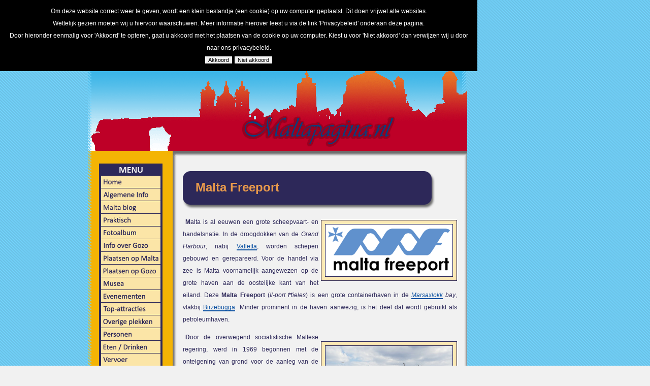

--- FILE ---
content_type: text/html
request_url: https://www.maltapagina.nl/freeport.html
body_size: 3421
content:
<!DOCTYPE html PUBLIC "-//W3C//DTD XHTML 1.0 Strict//EN" "http://www.w3.org/TR/xhtml1/DTD/xhtml1-strict.dtd">
<html xmlns="http://www.w3.org/1999/xhtml" lang="nl" xml:lang="nl">
<head>
<title>De Malta freeport</title>
<script language="JavaScript" type="text/javascript" src="js/cookiewarning.js"></script>
<link rel="stylesheet" href="malta.css" type="text/css" />
<link rel="shortcut icon" href="favicon.ico" />
<script data-ad-client="ca-pub-1512694123123223" async src="https://pagead2.googlesyndication.com/pagead/js/adsbygoogle.js"></script>
<meta http-equiv="Content-Type" content="text/html;charset=utf-8" />
<link rel="stylesheet" href="lytebox.css" type="text/css" media="screen" />
<script type="text/javascript" language="javascript" src="lytebox.js"></script>
</head>
<body>
<script type="text/javascript">
window.google_analytics_uacct = "UA-513010-1";
</script>
<div id="website">
<div id="holder">
<div id="header">
</div>
<div id="leftcol">
<ul id="menu01">
<li id="hom"><a class="noborder" href="http://www.maltapagina.nl/">Home</a></li>
<li id="alg"><a class="noborder" href="malta_alg.html">Algemene informatie over de republiek Malta</a></li>
<li id="blo"><a class="noborder" href="http://www.maltapagina.nl/www/blog/blog.html">Malta blog</a></li>
<li id="pra"><a class="noborder" href="praktisch.html">Praktische informatie</a></li>
<li id="fot"><a class="noborder" href="foto.html">Fotoalbum</a></li>
<li id="inf"><a class="noborder" href="gozo.html">Algemene informatie over Gozo</a></li>
<li id="mal"><a class="noborder" href="citymalta.html">Plaatsen op Malta</a></li>
<li id="goz"><a class="noborder" href="citygozo.html">Plaatsen op Gozo</a></li>
<li id="muz"><a class="noborder" href="musea.html">Musea</a></li>
<li id="eve"><a class="noborder" href="evenementen.html">Evenementen</a></li>
<li id="top"><a class="noborder" href="toerisme.html">Topattracties</a></li>
<li id="ove"><a class="noborder" href="plekken.html">Overige plaatsen</a></li>
<li id="per"><a class="noborder" href="personen.html">Personen</a></li>
<li id="ete"><a class="noborder" href="etendrinken.html">Eten en drinken</a></li>
<li id="ver"><a class="noborder" href="vervoer.html">Vervoer</a></li>
<li id="wee"><a class="noborder" href="weer.html">Het weer</a></li>
<li id="taa"><a class="noborder" href="taal.html">Taal</a></li>
<li id="pos"><a class="noborder" href="post.html">Post</a></li>
<li id="tel"><a class="noborder" href="telefoon.html">Telefoon</a></li>
<li id="bet"><a class="noborder" href="betalen.html">Betalen op Malta</a></li>
<li id="naa"><a class="noborder" href="naarmalta.html">Naar Malta</a></li>
<li id="lee"><a class="noborder" href="boeken.html">Boeken over Malta</a></li>
<li id="lin"><a class="noborder" href="links.html">Links naar andere sites</a></li>
<li id="gas"><a class="noborder" href="gastenboek.html">Het gastenboek</a></li>
</ul>
<p>
<br />
</p>
</div>
<div id="content">
<div class="midh1">
<div class="toph1">
<div class="both1">
<h1>Malta Freeport</h1>
</div>
</div>
</div>
<p class="image"><img src="maltafreeport.gif" alt="Het logo van de Malta Freeport" width="250" height="102" /></p>
<p>
Malta is al eeuwen een grote scheepvaart- en handelsnatie. In de droogdokken van de <em>Grand Harbour</em>, nabij <a href="valletta.html">Valletta</a>, worden schepen gebouwd en gerepareerd. Voor de handel via zee is Malta voornamelijk aangewezen op de grote haven aan de oostelijke kant van het eiland. Deze <strong>Malta Freeport</strong> (<em>Il-port &#294;ieles</em>) is een grote containerhaven in de <em><a href="marsaxlokk.html">Marsaxlokk</a> bay</em>, vlakbij <a href="birzebugga.html">Birzebugga</a>. Minder prominent in de haven aanwezig, is het deel dat wordt gebruikt als petroleumhaven.
</p>
<p class="image"><a href="pic/freeport_2.jpg" rel="lytebox[index]" title="Uitzicht op de Malta Freeport"><img src="pic/freeport_2_kl.jpg" alt="Uitzicht op de Malta Freeport" height="188" width="250"></a>Malta Freeport</p>
<p>
Door de overwegend socialistische Maltese regering, werd in 1969 begonnen met de onteigening van grond voor de aanleg van de haven. Dit gebeurde op de plek waar tussen 1917 en 1946 een luchtmachtbasis voor watervliegtuigen gelegen was; <em>RAF Kalafrana</em>. Men hoopte dat de haven veel werkgelegenheid zou opleveren. Schepen die vanuit het verre oosten richting West-Europa varen, komen via het Suezkanaal de Middellandse Zee binnen, die ze aan de westzijde weer verlaten via de Straat van Gibraltar. Malta werd tot enkele tientallen jaren geleden standaard voorbij gevaren via het ten noorden van Malta geleden Kanaal van Malta. Middels de aanleg van de Malta Freeport, hoopten de Maltezers een graantje mee te pikken van de internationale handel via zee. Het overheidsbedrijf dat de haven exploiteerde, werd in 2001 geprivatiseerd. Sinds 2004 kent de haven een commerci&euml;le exploitant.
</p>
<p>
De Malta Freeport wordt met name gebruikt voor de overslag van containers naar kleinere schepen. Deze kleinere schepen distribueren de containers op hun beurt naar havens aan de Middellandse Zee. In totaal worden er maar liefst 53 van die havens aangedaan vanuit de Malta Freeport. Deze rol leek Malta Freeport eigenlijk een beetje in te pikken van het Griekse Piraeus, maar de Griekse haven is de Freeport recentelijk qua omvang van de goederenstromen weer gepasseerd. Belangrijke havens die vanaf Malta bereikt worden, zijn bijvoorbeeld Genua, Napels, Alexandri&euml;, Veneti&euml;, Ancona, Marseille, Thessaloniki en Piraeus. De grotere schepen die containers naar Malta aanvoeren, komen bijvoorbeeld uit Rotterdam, Hamburg, Zeebrugge en Le Havre uit westelijke richting en Singapore, Hong-Kong, Shanghai, Melbourne, Sydney en Auckland uit oostelijke richting.
</p>
<p class="image"><a href="pic/freeport.jpg" rel="lytebox[index]" title="Uitzicht op de Malta Freeport"><img src="pic/freeport_kl.jpg" alt="Uitzicht op de Malta Freeport" height="188" width="250"></a>Malta Freeport</p>
<p>
De Malta Freeport beschikt over alle moderne voorzieningen die benodigd zijn voor een snelle overslag van containers. Zo staan er enorme kranen waarmee de containers snel van boord worden gehaald. Voortdurend is men bezig met het uitvoeren van plannen om de haven uit te bereiden en geschikt te maken voor grotere schepen. Thans beslaat de oppervalkte van de haven ongeveer 80 hectare. In 2018 werden er in de haven ongeveer 3,31 miljoen TEU's (de standaardeenheid voor een 20-voets container) overgeslagen op ongeveer 2.200 schepen. De Malta Freeport is daarmee de 47e haven van de wereld. Ter vergelijking: De Rotterdamse haven verwerkte in 2017 ongeveer 13,685 miljoen TEU's. Voornaamste regionale concurrent van de Freeport, Piraeus, heeft zich na een flinke krimp de laatste jaren enorm hersteld. Het is de bedoeling dat in de Freeport in de nabije toekomst 3,4 miljoen TEU's per jaar worden overgeslagen. Daarvoor beschikt de haven over bijna drie kilometer aan kades. De haven zelf biedt werkgelegenheid aan ongeveer 750 mensen.
</p>
<p>
Op de website van de haven is meer informatie over de Freeport te vinden. Deze website is bereikbaar door <a href="http://www.freeport.com.mt/" target="_blank" rel="nofollow">hier</a> te klikken.
</p>
<br /><br />
<!-- SiteSearch Malta -->
<p align="center">
<table class="google">
<tr><td nowrap="nowrap" align="left" height="32">
<a href="http://www.google.com/" class="noborder"><img src="logo.gif" alt="Google" /></a>
</td><td nowrap="nowrap">
<form action="http://www.google.nl/cse" id="cse-search-box" target="_blank">
<div>
<input type="hidden" name="cx" value="partner-pub-1512694123123223:lp69a9-68lg" />
<input type="hidden" name="ie" value="UTF-8" />
<input type="text" name="q" size="31" />
<input type="submit" name="sa" value="Zoeken" />
</div></form>
<script type="text/javascript" src="http://www.google.nl/cse/brand?form=cse-search-box&amp;lang=nl"></script>
</td></tr></table></p>
<!-- SiteSearch Malta -->
</div>
<div id="rightcol">
<br /><br />
<g:plusone size="medium"></g:plusone>
</div>
<div id="footer">
<span class="date">
&copy; <a href="http://www.mgeluk.nl/">Maarten Geluk</a>, 2005 &ndash; 2012 | <a href="auteursrecht.html">Auteursrechtwaarschuwing</a> | <a href="privacy.html">Privacybeleid</a>.
</span>
<span class="contact">
<a href="mailto:maarten@maltapagina.nl">maarten@maltapagina.nl</a>
</span>
<p>&nbsp;</p>
</div>
</div>
</div>
<script>
  (function(i,s,o,g,r,a,m){i['GoogleAnalyticsObject']=r;i[r]=i[r]||function(){
  (i[r].q=i[r].q||[]).push(arguments)},i[r].l=1*new Date();a=s.createElement(o),
  m=s.getElementsByTagName(o)[0];a.async=1;a.src=g;m.parentNode.insertBefore(a,m)
  })(window,document,'script','//www.google-analytics.com/analytics.js','ga');

  ga('create', 'UA-513010-1', 'auto');
  ga('send', 'pageview');

</script>
<script type="text/javascript" src="https://apis.google.com/js/plusone.js">
  {lang: 'nl'}
</script>
</body>
</html>

--- FILE ---
content_type: text/html; charset=utf-8
request_url: https://accounts.google.com/o/oauth2/postmessageRelay?parent=https%3A%2F%2Fwww.maltapagina.nl&jsh=m%3B%2F_%2Fscs%2Fabc-static%2F_%2Fjs%2Fk%3Dgapi.lb.en.2kN9-TZiXrM.O%2Fd%3D1%2Frs%3DAHpOoo_B4hu0FeWRuWHfxnZ3V0WubwN7Qw%2Fm%3D__features__
body_size: 162
content:
<!DOCTYPE html><html><head><title></title><meta http-equiv="content-type" content="text/html; charset=utf-8"><meta http-equiv="X-UA-Compatible" content="IE=edge"><meta name="viewport" content="width=device-width, initial-scale=1, minimum-scale=1, maximum-scale=1, user-scalable=0"><script src='https://ssl.gstatic.com/accounts/o/2580342461-postmessagerelay.js' nonce="KezP08lqOuHLSyTsa0qzcg"></script></head><body><script type="text/javascript" src="https://apis.google.com/js/rpc:shindig_random.js?onload=init" nonce="KezP08lqOuHLSyTsa0qzcg"></script></body></html>

--- FILE ---
content_type: text/html; charset=utf-8
request_url: https://www.google.com/recaptcha/api2/aframe
body_size: 268
content:
<!DOCTYPE HTML><html><head><meta http-equiv="content-type" content="text/html; charset=UTF-8"></head><body><script nonce="R94q5X9ERHsi54fxVEdNyA">/** Anti-fraud and anti-abuse applications only. See google.com/recaptcha */ try{var clients={'sodar':'https://pagead2.googlesyndication.com/pagead/sodar?'};window.addEventListener("message",function(a){try{if(a.source===window.parent){var b=JSON.parse(a.data);var c=clients[b['id']];if(c){var d=document.createElement('img');d.src=c+b['params']+'&rc='+(localStorage.getItem("rc::a")?sessionStorage.getItem("rc::b"):"");window.document.body.appendChild(d);sessionStorage.setItem("rc::e",parseInt(sessionStorage.getItem("rc::e")||0)+1);localStorage.setItem("rc::h",'1769608400059');}}}catch(b){}});window.parent.postMessage("_grecaptcha_ready", "*");}catch(b){}</script></body></html>

--- FILE ---
content_type: text/css
request_url: https://www.maltapagina.nl/malta.css
body_size: 1769
content:
html, body, #holder  {
	margin: 0;
	padding: 0;
	background-color: #f1f1f1;
	background-image: url(bg.gif);
	color: #2D2859;
	width: 940px;
	min-height: 100%;
	height: 100%;
	font-family: Georgia, Verdana, Geneva, Arial, Helvetica, sans-serif;
	font-size: 90%;
	line-height: 24px;
	text-align: justify;
}
#website {
	background: #fff;
	width: 940px;
	position: absolute;
	left: 50%;
	margin-left: -470px;
	padding: 0;
}
div {
	border: none;
}
#header {
	margin: 0;
	padding: 0;
	background: url(head3.gif) bottom left no-repeat;
	color: #000;
	border: 0;
	height: 170px;
}
#leftcol {
	float: left;
	width: 170px;
	top: 110px;
	padding: 0;
	margin: 0;
	color: #000;
	background-color: #f1f1f1;
	background-image: url(bglinks.gif);
}
#rightcol {
	position: absolute;
	left: 750px;
	top: 197px;
	width: 190px;
	margin: 0;
	z-index: 3;
	color: #000;
	padding: 0;
	text-align: center;
}
#content {
	margin: 0 190px 0 170px;
	padding: 20px;
	color: #2D2859;
	background: transparent;
	background: url(contentlinks.gif) top left repeat-y;
}
#footer {
	width: 100%;
	margin: 5px;
	background: url(bg.gif) top left repeat-x; 
	text-align: center;
	font-family: Verdana;
	font-size: 11px;
	padding: 3px;
	border-top: 2px solid #2D2859;
}
#footer .date {
	float: left;
	text-align: left;
	background: url(bg.gif);
}
#footer .contact {
	float: right;
	text-align: right;
	background: url(bg.gif);
}
p:first-letter {
	font-weight: 700;
	margin-left: 5px;
}
p.image {
	background: #FCE9B4;
	border: 1px solid #2D2859;
	float: right; 
	font-size: .8em;
	text-align: center;
	color: #000;
	padding: .75em;
	margin-left: 5px;
	margin-top: 20px;
}
p.image img {
	display: block;
	border: 1px solid #2D2859;
}
img {
	vertical-align: bottom;
	border: none;
}
p.conv {
	background: #FFF;
	border: 1px solid #999; 
	font-size: .8em;
	text-align: center;
	color: #000;
	padding: .75em;
	margin-left: 5px;
}
div.midh1 {
	width: 500px;
	color: #E99A4B;
	padding: 0;
	margin: 0;
	background-image: url(md.gif);
	background-repeat: repeat-y;
}
div.toph1 {
	background: url(tp.gif) top left no-repeat;
}
div.both1 {
	width: 500px;
	padding: 0;
	margin: 0;
	background: url(bt.gif) bottom left no-repeat;
}
.adobe {
	margin-left: 52px;
}
h1 {
	margin: 0;
	padding: 15px 15px 20px 25px;
	text-align: left;
	font-family: Verdana, Geneva, Arial, Helvetica, sans-serif;
	font-size: 24px;
	line-height: 48px;
}
h2 {
	margin: 16px;
	padding-top: 20px; 
	font-family: Georgia, Verdana, Geneva, Arial, Helvetica, sans-serif;
	font-size: 20px;
	line-height: 20px;
}
h3 {
	margin: 12px;
	padding-top: 16px; 
	font-family: Georgia, Verdana, Geneva, Arial, Helvetica, sans-serif;
	font-size: 12px;
	line-height: 16px;
}
textarea, input, select, check { 
	font-family: Georgia, Verdana, Arial, sans-serif;
	font-size: 11px;
	border: 1px solid #000;
	background-color: #F1F1F1;
}
.bijg {
	font-family: "Times New Roman", Times, serif;
	color: #bbb;
	font-weight: 700;
}
.google {
	border: 1px solid #9FA6AD;
	text-align: center;
}
.noborder, .noborder:hover {
	border: none;
}
a {
	color: #0A50A1;
	border-bottom: 2px solid #0A50A1;
	text-decoration: none;
}
a:hover {
	color: #0A50A1;
	border-bottom: 2px solid #BE0027;
	text-decoration: none;
}
.geg {
	width: 220px;
	background: #E0EECB;
	border: 1px solid #999;
	float: right; 
	font-size: .8em;
	text-align: left;
	color: #000;
	padding: .8em;
	margin-left: 10px;
}
.info {
	font-size: 99%
}
#foot {
	font-size: 10px;
	background: #E0EECB;
}
table.vliegt {
	border: 1px solid #000080;
	text-align: center;
}
td.vliegt1 {
	width: 80px;
	background: #C8DAEB;
	font-family: Verdana, Geneva, Arial, Helvetica, sans-serif;
	font-size: 10px;
	line-height: 12px;
	vertical-align: top;
}
li {
	list-style-image: url(kruislijst.gif);
}
dl {
	margin-left: 12px;
	padding: 0;
} 
dt { 
	display: list-item; 
	list-style-image: url(kruislijst.gif);
	list-style-position: inside;
}
#menu01 {
 width: 125px;
 height: 624px;
 background: url(menu.gif) no-repeat;
 margin-left: 25px; padding: 0;
 position: relative;
 border: 0;
}
#menu01 li {margin: 0; padding: 0; list-style: none; display: block; position: absolute;}

#menu01 a {display: block; text-indent: -9999px; text-decoration: none;}

#hom {left: 0; top: 24px; width: 125px; height: 24px; z-index: 40;}
#alg {left: 0; top: 49px; width: 125px; height: 24px;}
#blo {left: 0; top: 74px; width: 125px; height: 24px;}
#pra {left: 0; top: 99px; width: 125px; height: 24px;}
#fot {left: 0; top: 124px; width: 125px; height: 24px;}
#inf {left: 0; top: 149px; width: 125px; height: 24px;}
#mal {left: 0; top: 174px; width: 125px; height: 24px;}
#goz {left: 0; top: 199px; width: 125px; height: 24px;}
#muz {left: 0; top: 224px; width: 125px; height: 24px;}
#eve {left: 0; top: 249px; width: 125px; height: 24px;}
#top {left: 0; top: 274px; width: 125px; height: 24px;}
#ove {left: 0; top: 299px; width: 125px; height: 24px;}
#per {left: 0; top: 324px; width: 125px; height: 24px;}
#ete {left: 0; top: 349px; width: 125px; height: 24px;}
#ver {left: 0; top: 374px; width: 125px; height: 24px;}
#wee {left: 0; top: 399px; width: 125px; height: 24px;}
#taa {left: 0; top: 424px; width: 125px; height: 24px;}
#pos {left: 0; top: 449px; width: 125px; height: 24px;}
#tel {left: 0; top: 474px; width: 125px; height: 24px;}
#bet {left: 0; top: 499px; width: 125px; height: 24px;}
#naa {left: 0; top: 524px; width: 125px; height: 24px;}
#lee {left: 0; top: 549px; width: 125px; height: 24px;}
#lin {left: 0; top: 574px; width: 125px; height: 24px;}
#gas {left: 0; top: 599px; width: 125px; height: 24px;}

#hom a {height: 24px;}
#alg a {height: 24px;}
#blo a {height: 24px;}
#pra a {height: 24px;}
#fot a {height: 24px;}
#inf a {height: 24px;}
#mal a {height: 24px;}
#goz a {height: 24px;}
#muz a {height: 24px;}
#eve a {height: 24px;}
#top a {height: 24px;}
#ove a {height: 24px;}
#per a {height: 24px;}
#ete a {height: 24px;}
#ver a {height: 24px;}
#wee a {height: 24px;}
#taa a {height: 24px;}
#pos a {height: 24px;}
#tel a {height: 24px;}
#bet a {height: 24px;}
#naa a {height: 24px;}
#lee a {height: 24px;}
#lin a {height: 24px;}
#gas a {height: 24px;}

#hom a:hover {background: url(menu.gif) 0 -648px no-repeat;}
#alg a:hover {background: url(menu.gif) 0 -673px no-repeat;}
#blo a:hover {background: url(menu.gif) 0 -698px no-repeat;}
#pra a:hover {background: url(menu.gif) 0 -723px no-repeat;}
#fot a:hover {background: url(menu.gif) 0 -748px no-repeat;}
#inf a:hover {background: url(menu.gif) 0 -773px no-repeat;}
#mal a:hover {background: url(menu.gif) 0 -798px no-repeat;}
#goz a:hover {background: url(menu.gif) 0 -823px no-repeat;}
#muz a:hover {background: url(menu.gif) 0 -848px no-repeat;}
#eve a:hover {background: url(menu.gif) 0 -873px no-repeat;}
#top a:hover {background: url(menu.gif) 0 -898px no-repeat;}
#ove a:hover {background: url(menu.gif) 0 -923px no-repeat;}
#per a:hover {background: url(menu.gif) 0 -948px no-repeat;}
#ete a:hover {background: url(menu.gif) 0 -973px no-repeat;}
#ver a:hover {background: url(menu.gif) 0 -998px no-repeat;}
#wee a:hover {background: url(menu.gif) 0 -1023px no-repeat;}
#taa a:hover {background: url(menu.gif) 0 -1048px no-repeat;}
#pos a:hover {background: url(menu.gif) 0 -1073px no-repeat;}
#tel a:hover {background: url(menu.gif) 0 -1098px no-repeat;}
#bet a:hover {background: url(menu.gif) 0 -1123px no-repeat;}
#naa a:hover {background: url(menu.gif) 0 -1148px no-repeat;}
#lee a:hover {background: url(menu.gif) 0 -1173px no-repeat;}
#lin a:hover {background: url(menu.gif) 0 -1198px no-repeat;}
#gas a:hover {background: url(menu.gif) 0 -1223px no-repeat;}

#bg1, #bg10, #bg20, #bg30, #bg40, #bg50, #bg60, #bg70, #bg80, #bg90, #bg100, #bg200, #bg300, #bg0x {
	border: 2px solid #000;
	padding: 0 8px;
	margin: 2px 0 0;
	font-size: 12px;
	font-family: Arial, Helvetica, sans-serif;
	font-weight: 800;
}

#bg1 {color: #FFF; background: #7BC041;}
#bg10 {color: #000; background: #C4D132;}
#bg20 {color: #FFF; background: #5F3213;}
#bg30 {color: #FFF; background: #6C1C78;}
#bg40 {color: #FFF; background: #AA0A1D;}
#bg50 {color: #FFF; background: #141D6E;}
#bg60 {color: #FFF; background: #b78abe;}
#bg70 {color: #FFF; background: #ef7614;}
#bg80 {color: #FFF; background: #11AAD0;}
#bg90 {color: #FFF; background: #791643;}
#bg100 {color: #000; background: #FED2CC;}
#bg200 {color: #FFF; background: #A1A5A4;}
#bg300 {color: #FFF; background: #229495;}
#bg0x {color: #000; background: #FEF48E;}















--- FILE ---
content_type: text/javascript
request_url: https://www.maltapagina.nl/js/cookiewarning.js
body_size: 1001
content:
function getCookie(c_name) {
    var i, x, y, ARRcookies = document.cookie.split(";");
    for (i = 0; i < ARRcookies.length; i++) {
        x = ARRcookies[i].substr(0, ARRcookies[i].indexOf("="));
        y = ARRcookies[i].substr(ARRcookies[i].indexOf("=") + 1);
        x = x.replace(/^\s+|\s+$/g, "");
        if (x == c_name) {
            return unescape(y);
        }
    }
}


function displayNotification(c_action) {

    var message = "<div id='cookiewarning' >";
    message = message + "<div style='text-align:center;margin:0px;padding:10px;width:auto;background:black;color:white;font-size:90%;'>";
    message = message + "Om deze website correct weer te geven, wordt een klein bestandje (een cookie) op uw computer geplaatst. Dit doen vrijwel alle websites.<br/>Wettelijk gezien moeten wij u hiervoor waarschuwen. Meer informatie hierover leest u via de link 'Privacybeleid' onderaan deze pagina.<br/>Door hieronder eenmalig voor 'Akkoord' te opteren, gaat u akkoord met het plaatsen van de cookie op uw computer. Kiest u voor 'Niet akkoord' dan verwijzen wij u door naar ons privacybeleid.";
    message = message + "<br /><INPUT TYPE='button' VALUE='Akkoord' onClick='JavaScript:doAccept();' /> <INPUT TYPE='button' VALUE=\"Niet akkoord\" onClick='JavaScript:doNotAccept("
	message = message + c_action;
	message = message + ");' />";
    message = message + "</div></div>";

    document.writeln(message);
}

function doAccept() {
    setCookie("jsCookieCheck", null, 365);
    location.reload(true);
}

function doNotAccept(c_action) {

	if (c_action == 1) {
		setCookie("jsNoCookieCheck", null, 365);
		location.reload(true);
	} else {
		window.location.replace("http://www.maltapagina.nl/privacy.html");
	}
}

function setCookie(c_name, value, exdays) {
    var exdate = new Date();
    exdate.setDate(exdate.getDate() + exdays);
    var c_value = escape(value) + ((exdays == null) ? "" : "; expires=" + exdate.toUTCString() + "; path=/");
    document.cookie = c_name + "=" + c_value;    
}

function checkCookie(c_action) {

    var cookieName = "jsCookieCheck";
    var cookieNameNo = "jsNoCookieCheck";
    var cookieChk = getCookie(cookieName);
    var cookieChkNo = getCookie(cookieNameNo);
    if (cookieChk != null && cookieChk != "") {

        setCookie(cookieName, cookieChk, 365);
    }
    else if (cookieChkNo != null && cookieChkNo != "") {
        setCookie(cookieNameNo, cookieChkNo, 365);
    }
    else {
        displayNotification(c_action);
    }
}

var blockOrCarryOn = 0;
checkCookie(blockOrCarryOn);

--- FILE ---
content_type: text/plain
request_url: https://www.google-analytics.com/j/collect?v=1&_v=j102&a=1146785061&t=pageview&_s=1&dl=https%3A%2F%2Fwww.maltapagina.nl%2Ffreeport.html&ul=en-us%40posix&dt=De%20Malta%20freeport&sr=1280x720&vp=1280x720&_u=IEBAAEABAAAAACAAI~&jid=766688943&gjid=1387681654&cid=1621483658.1769608398&tid=UA-513010-1&_gid=910653357.1769608398&_r=1&_slc=1&z=1727089908
body_size: -451
content:
2,cG-F202VGMZ8Q